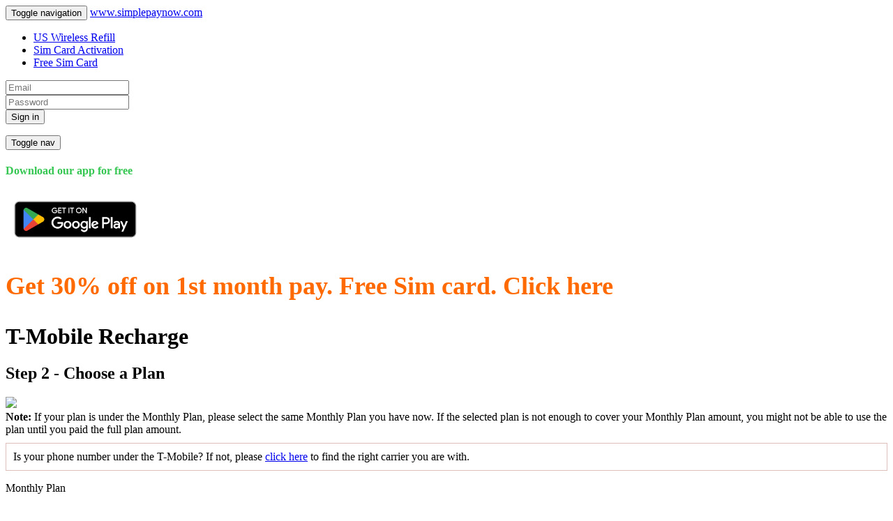

--- FILE ---
content_type: text/html
request_url: http://simplepaynow.com/step2.asp?fcarriermainid=1030
body_size: 13996
content:

<!DOCTYPE html>
<html lang="en">

  <head>
    <meta charset="utf-8">
    <meta http-equiv="X-UA-Compatible" content="IE=edge">
    <meta name="viewport" content="width=device-width, initial-scale=1">
    <!-- The above 3 meta tags *must* come first in the head; any other head content must come *after* these tags -->
	<meta name="robots" content="index, follow" />
	<meta name="googlebot" content="index, follow" />
    <meta name="description" content="Pay your Mobile bill online. Wireless Refill allows you to refill your cell phone service online.">
    <meta name="keywords" content="wireless refill, wireless, recharge, prepaid, pin, activation, topup, RTR">
    <meta name="author" content="">
    <link rel="icon" href="../../favicon.ico">

    <title>T-Mobile Refill, T-Mobile Recharge, Prepaid Minutes, Wireless Phone Recharge</title>

    <!-- Bootstrap core CSS -->
    <link href="include/css/bootstrap.min.css" rel="stylesheet">

    <!-- IE10 viewport hack for Surface/desktop Windows 8 bug -->
    <link href="include/css/ie10-viewport-bug-workaround.css" rel="stylesheet">

    <!-- Custom styles for this template -->
    <link href="include/css/style.css" rel="stylesheet">    

    <!-- HTML5 shim and Respond.js for IE8 support of HTML5 elements and media queries -->
    <!--[if lt IE 9]>
      <script src="https://oss.maxcdn.com/html5shiv/3.7.3/html5shiv.min.js"></script>
      <script src="https://oss.maxcdn.com/respond/1.4.2/respond.min.js"></script>
    <![endif]-->

    <script type="text/javascript" src="include/js/ajax_get_xml_http.js"></script>

    <script>
      (function(i,s,o,g,r,a,m){i['GoogleAnalyticsObject']=r;i[r]=i[r]||function(){
      (i[r].q=i[r].q||[]).push(arguments)},i[r].l=1*new Date();a=s.createElement(o),
      m=s.getElementsByTagName(o)[0];a.async=1;a.src=g;m.parentNode.insertBefore(a,m)
      })(window,document,'script','https://www.google-analytics.com/analytics.js','ga');

      ga('create', 'UA-104897579-1', 'auto');
      ga('send', 'pageview');

    </script>
  </head>

    <!-- Global site tag (gtag.js) - Google Ads: 835949610 -->
    <script async src="https://www.googletagmanager.com/gtag/js?id=AW-835949610"></script>
    <script>
      window.dataLayer = window.dataLayer || [];
      function gtag(){dataLayer.push(arguments);}
      gtag('js', new Date());

      gtag('config', 'AW-835949610');
    </script>
  <body>
    <nav class="navbar navbar-fixed-top navbar-inverse">
      <div class="container-fluid">
        <div class="navbar-header">
          <button type="button" class="navbar-toggle collapsed" data-toggle="collapse" data-target="#navbar" aria-expanded="false" aria-controls="navbar">
            <span class="sr-only">Toggle navigation</span>
            <span class="icon-bar"></span>
            <span class="icon-bar"></span>
            <span class="icon-bar"></span>
          </button>
          <a class="navbar-brand" href="default.asp">www.simplepaynow.com</a>
        </div>
        <div id="navbar" class="collapse navbar-collapse">
          <ul class="nav navbar-nav">
            <li class="active"><a href="default.asp">US Wireless Refill</a></li>
            <!--<li class="nonActive"><a href="pincode1.asp">US Wireless PINs</a></li>-->
            <!--<li class="nonActive"><a href="#">International Wireless Refill</a></li>-->
            <li class="nonActive"><a href="activation1.asp">Sim Card Activation</a></li>
            <li class="nonActive"><a href="simcardRequest1.asp">Free Sim Card</a></li>
            <!--<li class="nonActive"><a href="internationalTopup1.asp">International Top-Up</a></li>-->
          </ul>
          <form class="navbar-form navbar-right" id="formLogin" method="post" action="https://www.simplepaynow.com/login_verify.asp">

            <div class="form-group">
              <input type="text" placeholder="Email" class="form-control" name="floginemail" id="floginemail">
            </div>
            <div class="form-group">
              <input type="password" placeholder="Password" class="form-control" name="floginpw" id="floginpw">
            </div>
            <button type="submit" class="btn btn-success">Sign in</button>

          </form>

        </div><!-- /.nav-collapse -->
      </div><!-- /.container -->
    </nav><!-- /.navbar -->


    <div class="container">


      <div class="row row-offcanvas row-offcanvas-right">

        <div class="col-xs-12 col-sm-10">
          <p class="pull-right visible-xs">
            <button type="button" class="btn btn-primary btn-xs" data-toggle="offcanvas">Toggle nav</button>
          </p>

          <style>
              a.jumbotronHover:hover {color:#E06B31;text-decoration:none;}
              a.jumbotronHover {color:#ff6a00;text-decoration:none;}
          </style>

        <h4 style='color: #36c753; font-weight: bold;'>
            Download our app for free
        </h4>
        <div>
            <a href='https://play.google.com/store/apps/details?id=simplepaynow.simplebrowser8&pcampaignid=pcampaignidMKT-Other-global-all-co-prtnr-py-PartBadge-Mar2515-1'><img width="200" alt='Get it on Google Play' src='https://play.google.com/intl/en_us/badges/static/images/badges/en_badge_web_generic.png'/></a>
        </div>

          <div class="jumbotron">
            <a href="/simcard/simplePay.asp" class="jumbotronHover"><h3 style="color:#ff6a00 !important; font-size:36px;line-height:35px;">Get 30% off on 1st month pay. Free Sim card. Click here</h3></a>
          </div>

          <div class="page-header headerBlue">
              <h1>T-Mobile Recharge</h1>
          </div>
          <div class="row pageStep"><h2 class="text-center text-danger">Step 2 - Choose a Plan</h2></div>
          <div class="row">
            <div class="text-center">

  <div class="col-xs-12 col-lg-4"></div>
            <div class="col-xs-12 col-lg-4">
                <div class="carrierBox">

                  <img src="images/carrier/tMobile.svg" />

                </div>
            </div>
            <div class="col-xs-12 col-lg-4 text-left">

            <strong>Note:</strong> If your plan is under the Monthly Plan, please select the same Monthly Plan you have now. If the selected plan is not enough to cover your Monthly Plan amount, you might not be able to use the plan until you paid the full plan amount.

            </div>

            </div>
          </div><!--/row-->

          <div class="row">
              <div class="col-xs-12 text-left">
                  <p class="bg-danger" style="padding: 10px; margin-top: 10px; text-align: center; border: 1px solid #DFBEBE; text-align: left;">

                  Is your phone number under the T-Mobile? If not, please <a href="default.asp">click here</a> to find the right carrier you are with.

                  </p>
              </div>
          </div>

          <div class="row">

            <div class="clearfix"></div>
            <div class="col-xs-12 col-lg-12 productType">
                Monthly Plan
            </div>

            <div class="col-xs-12 col-lg-4">
                <div class="productBox">
                  <h3>
$40.00                      
                  </h3>
                  <p>Unlimited domestic talk and text, and 10GB LTE Data</p>
                  <p><a class="btn btn-default" href="step3.asp?fproductid=8914200&fcustomproductid=1059" role="button">Select this plan &raquo;</a></p>
                </div>
            </div><!--/.col-xs-6.col-lg-4-->

            <div class="col-xs-12 col-lg-4">
                <div class="productBox">
                  <h3>
$50.00                      
                  </h3>
                  <p>Unlimited domestic talk and text, and Unlimited LTE Data</p>
                  <p><a class="btn btn-default" href="step3.asp?fproductid=8914200&fcustomproductid=1017" role="button">Select this plan &raquo;</a></p>
                </div>
            </div><!--/.col-xs-6.col-lg-4-->

            <div class="col-xs-12 col-lg-4">
                <div class="productBox">
                  <h3>
$60.00                      
                  </h3>
                  <p>Unlimited domestic talk and text, and Unlimited LTE Data</p>
                  <p><a class="btn btn-default" href="step3.asp?fproductid=8914200&fcustomproductid=1060" role="button">Select this plan &raquo;</a></p>
                </div>
            </div><!--/.col-xs-6.col-lg-4-->

            <div class="clearfix"></div>

            <div class="clearfix"></div>
            <div class="col-xs-12 col-lg-12 productType">
                Legacy Monthly Plan
            </div>

            <div class="col-xs-12 col-lg-4">
                <div class="productBox">
                  <h3>
$45.00                      
                  </h3>
                  <p>Unlimited domestic talk and text, and 4GB LTE Data</p>
                  <p><a class="btn btn-default" href="step3.asp?fproductid=8914200&fcustomproductid=1013" role="button">Select this plan &raquo;</a></p>
                </div>
            </div><!--/.col-xs-6.col-lg-4-->

            <div class="col-xs-12 col-lg-4">
                <div class="productBox">
                  <h3>
$55.00                      
                  </h3>
                  <p>Unlimited domestic talk and text, and 6GB LTE Data</p>
                  <p><a class="btn btn-default" href="step3.asp?fproductid=8914200&fcustomproductid=1014" role="button">Select this plan &raquo;</a></p>
                </div>
            </div><!--/.col-xs-6.col-lg-4-->

            <div class="clearfix"></div>
            <div class="col-xs-12 col-lg-12 productType">
                Add Balance
            </div>

            <div class="col-xs-12 col-lg-4">
                <div class="productBox">
                  <h3>
$10.00                      
                  </h3>
                  <p>$10</p>
                  <p><a class="btn btn-default" href="step3.asp?fproductid=8914200&fcustomproductid=1045" role="button">Select this plan &raquo;</a></p>
                </div>
            </div><!--/.col-xs-6.col-lg-4-->

            <div class="col-xs-12 col-lg-4">
                <div class="productBox">
                  <h3>
$20.00                      
                  </h3>
                  <p>$20</p>
                  <p><a class="btn btn-default" href="step3.asp?fproductid=8914200&fcustomproductid=1046" role="button">Select this plan &raquo;</a></p>
                </div>
            </div><!--/.col-xs-6.col-lg-4-->

          </div><!--/row-->

          <div class="row">
              <div class="col-xs-12 text-left">
                  <p class="bg-info" style="padding: 10px; margin-top: 15px; border: 1px solid #8eadbd;">
                    <strong>T-Mobile&reg; Copyright and Trademark Information</strong>
                    <br /><br />
                    The T-Mobile&reg; logo and the T-Mobile product images are registered trademarks of T-Mobile&reg;. Simple Pay Now is in no way affiliated with T-Mobile&reg; or any other entity for which a logo or name may be present. Simple Pay Now refers to these logos and or names solely for the purpose of demonstrating the products and or services that it resells.
                  </p>
              </div>
          </div>

        </div><!--/.col-xs-12.col-sm-9-->

        <div class="col-xs-6 col-sm-2 sidebar-offcanvas" id="sidebar">
          <div class="list-group">

            <!--<a href="#" class="list-group-item ">Register</a>-->
            <a href="contact.asp" class="list-group-item ">Contact Us</a>
            <a href="faq.asp" class="list-group-item ">FAQs</a>
          </div>
          <div class="col-xs-12">

          </div>
        </div><!--/.sidebar-offcanvas-->
      </div><!--/row-->

      <hr>

    </div><!--/.container-->

    <footer class="footer">
      <div class="container">
        <div class="row">
            <div class="col-xs-12 col-sm-6">
                <p class="text-muted">&copy; 2026 Simple Pay LLC.</p>
            </div>
            <div class="col-xs-12 col-sm-6 bottom-menu">
                <p class="text-muted">
                    <a href="privacy.asp" class="bottom-menu-item">Privacy Policy</a>
                    <a href="terms.asp" class="bottom-menu-item">Terms & Conditions</a>
                    <a href="dmca.asp" class="bottom-menu-item">DMCA</a>
                </p>
            </div>
        </div>
      </div>
    </footer>

    <!-- Bootstrap core JavaScript
    ================================================== -->
    <!-- Placed at the end of the document so the pages load faster -->
    <script type="text/javascript" src="include/js/jquery-3.5.1.min.js"></script>
    <script type="text/javascript" src="include/js/bootstrap.min.js"></script>

    <script type="text/javascript" src="include/js/jquery.mask.min.js"></script>
    <script type="text/javascript" src="include/js/bootstrapvalidator.min.js"></script>

    <!-- IE10 viewport hack for Surface/desktop Windows 8 bug -->
    <script type="text/javascript" src="include/js/ie10-viewport-bug-workaround.js"></script>
    <script type="text/javascript">

        $(document).ready(function () {
          $('[data-toggle="offcanvas"]').click(function () {
            $('.row-offcanvas').toggleClass('active')
          });
        });

        $(document).ready(function () {

            $("#btnLogOut").click(function () {
                window.location.href = "logout.asp";
            });

            $("#btnChangePassword").click(function () {
                window.location.href = "myAccChangePassword.asp";
            });

        });

    </script>

  </body>
</html>



--- FILE ---
content_type: text/plain
request_url: https://www.google-analytics.com/j/collect?v=1&_v=j102&a=1457779598&t=pageview&_s=1&dl=http%3A%2F%2Fsimplepaynow.com%2Fstep2.asp%3Ffcarriermainid%3D1030&ul=en-us%40posix&dt=T-Mobile%20Refill%2C%20T-Mobile%20Recharge%2C%20Prepaid%20Minutes%2C%20Wireless%20Phone%20Recharge&sr=1280x720&vp=1280x720&_u=IEBAAEABAAAAACAAI~&jid=1081389962&gjid=1076903341&cid=1222079408.1769556939&tid=UA-104897579-1&_gid=1504898441.1769556939&_r=1&_slc=1&z=1393704144
body_size: -450
content:
2,cG-CLP2PRCC9C